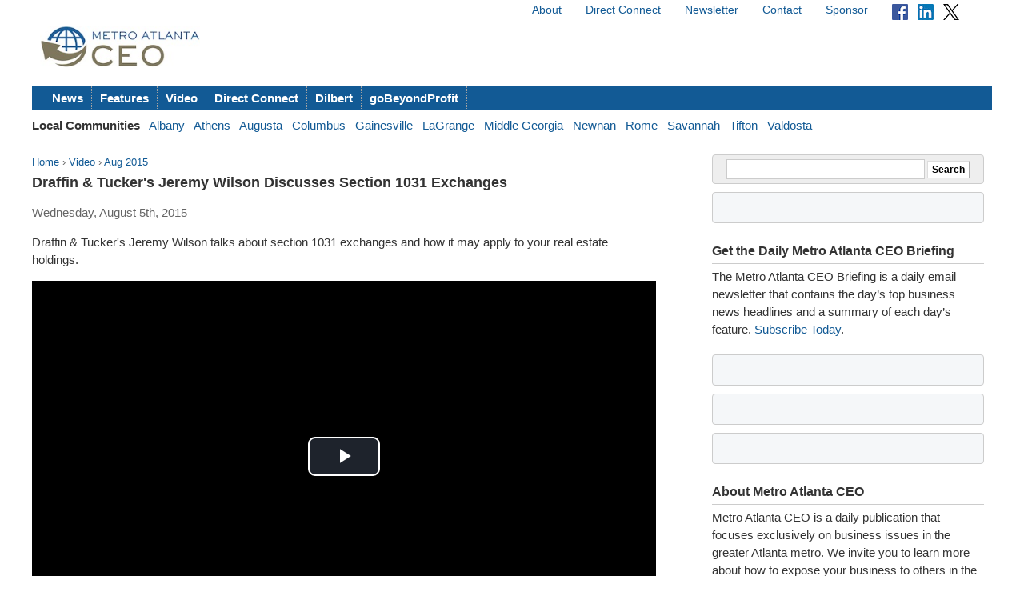

--- FILE ---
content_type: text/html; charset=utf-8
request_url: https://metroatlantaceo.com/video/2015/08/draffin-tuckers-jeremy-wilson-discusses-section-1031-exchanges/
body_size: 4561
content:



<!doctype html>
<html lang="en">
<head>
    <meta charset="utf-8">
    <title>Draffin &amp; Tucker&#39;s Jeremy Wilson Discusses Section 1031 Exchanges - Metro Atlanta CEO</title>
    
    <link rel="stylesheet" href="https://ceonews-static.s3.amazonaws.com/CACHE/css/2a85a330ce31.css" type="text/css" />
    <link rel="stylesheet" href="https://cdnjs.cloudflare.com/ajax/libs/video.js/8.23.4/video-js.min.css" integrity="sha512-7wMpNCbZmQmUPa3OOvqZo2TbK4n4xy4hdSWvxXKaJH8tR/9+7YFS0qyiKK3FV3tE6ANeSAdd3xfFQbf71P5Dfw==" crossorigin="anonymous" referrerpolicy="no-referrer" />
    
    <meta name="viewport" content="width=device-width, initial-scale=1, minimum-scale=1, maximum-scale=1"/>
    <link rel="alternate" type="application/rss+xml" title="RSS" href="https://metroatlantaceo.com/feeds/latest/">
    <meta name="location" content="Metro Atlanta, GA">
    
    <meta property="og:site_name" content="Metro Atlanta CEO"/>
    <meta property="og:title" content="Draffin &amp; Tucker\&#39;s Jeremy Wilson Discusses Section 1031 Exchanges" />
    <meta property="og:url" content="http://metroatlantaceo.com/video/2015/08/draffin-tuckers-jeremy-wilson-discusses-section-1031-exchanges/" />
    <meta property="og:description" content="Draffin &amp; Tucker\&#39;s Jeremy Wilson talks about section 1031 exchanges and how it may apply to your real estate holdings. " />
    
    <meta property="og:type" content="video.other" />
    <meta property="og:image" content="https://georgiaceo.s3.amazonaws.com/video/video-preview/albanyceo-2015-01-26-wilson.jpg" />
    

    
    <script async src="https://www.googletagmanager.com/gtag/js?id=G-W1WQCK5XQJ"></script>
    <script>
      window.dataLayer = window.dataLayer || [];
      function gtag(){dataLayer.push(arguments);}
      gtag('js', new Date());
      gtag('config', 'G-W1WQCK5XQJ');
    </script>
    
</head>
<body>

<div id="fb-root"></div>
<script>(function(d, s, id) {
  var js, fjs = d.getElementsByTagName(s)[0];
  if (d.getElementById(id)) return;
  js = d.createElement(s); js.id = id;
  js.src = "//connect.facebook.net/en_US/all.js#xfbml=1";
  fjs.parentNode.insertBefore(js, fjs);
}(document, 'script', 'facebook-jssdk'));</script>


<div id="site">
    <!-- END Ad block -->
    <div id="header" class="grid-container">
        <!-- Ad block -->
        <div class="grid-100">
        
            
        
        </div>
        <!-- END Ad block -->

        <div class="top_nav grid-50 prefix-50">
            
            <ul>
                <li><a href="/about/">About</a></li>
                <li><a href="/connect/">Direct Connect</a></li>
                <li><a href="/pages/newsletter/">Newsletter</a></li>
                <li><a href="/contact/">Contact</a></li>
                <li><a href="/sponsor/">Sponsor</a></li>
                <li>
                    <a href="https://www.facebook.com/pages/Georgia-CEO/106301979416349"><img src="https://ceonews-static.s3.amazonaws.com/img/facebook-icon-20.png" width="20px" height="20px"></a> &nbsp; 
                    <a href="https://www.linkedin.com/company/georgia-ceo"><img src="https://ceonews-static.s3.amazonaws.com/img/linkedin-icon-20.png" width="20px" height="20px"></a> &nbsp; 
                    <a href="https://twitter.com/Georgia_CEO"><img src="https://ceonews-static.s3.amazonaws.com/img/twitter-icon-20.png" width="20px" height="20px"></a> &nbsp;
                </li>
            </ul>
            
        </div> <!-- END top_nav -->
        
        
        <div class="logo grid-20">
            <p><a href="/"><img src="//deupji7lj9h2l.cloudfront.net/site-logos/metroatlantaceo.png" width="200" alt="Metro Atlanta CEO"></a></p>
        </div>
        <div class="leaderboard grid-80">
            <!-- header-1 [async] -->
<script type="text/javascript">if (!window.AdButler){(function(){var s = document.createElement("script"); s.async = true; s.type = "text/javascript";s.src = 'https://servedbyadbutler.com/app.js';var n = document.getElementsByTagName("script")[0]; n.parentNode.insertBefore(s, n);}());}</script>
<script type="text/javascript">
var AdButler = AdButler || {}; AdButler.ads = AdButler.ads || [];
var abkw = window.abkw || '';
var plc188563 = window.plc188563 || 0;
document.write('<'+'div id="placement_188563_'+plc188563+'"></'+'div>');
AdButler.ads.push({handler: function(opt){ AdButler.register(166980, 188563, [728,90], 'placement_188563_'+opt.place, opt); }, opt: { place: plc188563++, keywords: abkw, domain: 'servedbyadbutler.com', click:'CLICK_MACRO_PLACEHOLDER' }});
</script>
        </div>

        
        
        
        <div id="menu" class="grid-100">
            <ul>
                <li><a href="/news/">News</a></li>
                <li><a href="/features/">Features</a></li>
                <li><a href="/video/">Video</a></li>
                <li><a href="/connect/">Direct Connect</a></li>
                <li><a href="/dilbert/">Dilbert</a></li>
                <li><a href="/channel/gobeyondprofit/">goBeyondProfit</a></li>
            </ul>
        </div>
        <div id="city-menu" class="grid-100">
            
<p>
    <strong>Local Communities</strong>&nbsp;&nbsp;
    
    <a href="http://albanyceo.com/"> Albany</a>&nbsp;&nbsp;
    
    
    <a href="http://athensceo.com/">Athens</a>&nbsp;&nbsp;
    
    
    
    <a href="http://augustaceo.com/">Augusta</a>&nbsp;&nbsp;
    
    
    <a href="http://thecolumbusceo.com/">Columbus</a>&nbsp;&nbsp;
    
    
    <a href="http://gainesvilleceo.com/">Gainesville</a>&nbsp;&nbsp;
    
    
    <a href="http://lagrangeceo.com/">LaGrange</a>&nbsp;&nbsp;
    
    
    <a href="http://middlegeorgiaceo.com/">Middle Georgia</a>&nbsp;&nbsp;
    
    
    <a href="http://newnanceo.com/">Newnan</a>&nbsp;&nbsp;
    
    
    <a href="http://romeceo.com/">Rome</a>&nbsp;&nbsp;
    
    
    <a href="http://savannahceo.com/">Savannah</a>&nbsp;&nbsp;
    
    
    <a href="http://tiftonceo.com/">Tifton</a>&nbsp;&nbsp;
    
    
    <a href="http://valdostaceo.com/">Valdosta</a>&nbsp;&nbsp;
    
</p>



        </div>
        
    </div> <!-- /header -->
    
    <div id="main" class="grid-container">
        
        <div id="content" class="grid-65 grid-parent">
            


<p class="breadcrumb">
    <a href="/">Home</a> &rsaquo;
    <a href="/video/">Video</a> &rsaquo;
    <a href="/video/2015/08/">Aug 2015</a>
</p>
<h2 class="headline">Draffin &amp; Tucker&#39;s Jeremy Wilson Discusses Section 1031 Exchanges</h2>
<p class="published">
    
</p>
<p class="published">Wednesday, August 5th, 2015</p>



<p>Draffin & Tucker's Jeremy Wilson talks about section 1031 exchanges and how it may apply to your real estate holdings. </p>

<video
    class="video-js vjs-big-play-centered"
    controls
    preload="auto"
    poster="https://georgiaceo.s3.amazonaws.com/video/video-preview/albanyceo-2015-01-26-wilson.jpg"
    data-setup='{"fluid": true, "controls": true, "autoplay": false, "preload": "auto","playbackRates": [1, 1.25, 1.5, 2] }'
>
<source src="https://georgiaceo.s3.amazonaws.com/video/video-files/albanyceo-2015-01-26-01-wilson.mp4" type="video/mp4" />
<p class="vjs-no-js">To view this video please enable JavaScript.</p>
</video>

<div id="article_content">
    
    &nbsp;
    
</div>
<p>To be included in our video interviews or if you need video services for your company, <a href="/sponsor/">please contact us</a>.</p>
<div class="article_tools">
    <ul class="article_tools_list">
        <li><a href="/cdn-cgi/l/email-protection#[base64]">Email</a></li>
     </ul>
     <div class="clear"></div>
     <div class="sharing_tools">
         <p><a href="http://www.linkedin.com/shareArticle?mini=true&url=http%3A//metroatlantaceo.com/video/2015/08/draffin-tuckers-jeremy-wilson-discusses-section-1031-exchanges/&amp;title=Draffin%20%26%20Tucker%27s%20Jeremy%20Wilson%20Discusses%20Section%201031%20Exchanges&amp;summary=" target="_blank"><img src="//deupji7lj9h2l.cloudfront.net/img/linkedin-share-button.gif" alt="Share on LinkedIn"></a></p>
         <p><a href="https://twitter.com/intent/tweet?original_referer=&amp;source=tweetbutton&amp;text=Draffin%20%26%20Tucker%27s%20Jeremy%20Wilson%20Discusses%20Section%201031%20Exchanges&amp;url=http%3A//metroatlantaceo.com/video/2015/08/draffin-tuckers-jeremy-wilson-discusses-section-1031-exchanges/&amp;via=Georgia_CEO" target="_blank"><img src="//deupji7lj9h2l.cloudfront.net/img/tweet.png" alt="Tweet"></a></p>
         <div class="fb-like" data-href="http://metroatlantaceo.com/video/2015/08/draffin-tuckers-jeremy-wilson-discusses-section-1031-exchanges/" data-send="false" data-width="450" data-show-faces="false" data-action="recommend" data-font="lucida grande"></div>
         <p>&nbsp;</p>
     </div>
</div>
<div class="clear"></div>



        </div><!-- /content -->
        
        
        <div id="sidebar" class="grid-30 push-5">
            
            
            <form action="https://www.google.com/search" method="get" class="global_search align_center">
                <input name="sitesearch" type="hidden" value="metroatlantaceo.com">
                <input type="text" name="q" value="" id="q" class="global_search_input">
                <input type="submit" value="Search" class="button">
            </form>
            

            
            <div class="adbox-sidebar align_center">
<!-- sidebar-1 [async] -->
<script data-cfasync="false" src="/cdn-cgi/scripts/5c5dd728/cloudflare-static/email-decode.min.js"></script><script type="text/javascript">if (!window.AdButler){(function(){var s = document.createElement("script"); s.async = true; s.type = "text/javascript";s.src = 'https://servedbyadbutler.com/app.js';var n = document.getElementsByTagName("script")[0]; n.parentNode.insertBefore(s, n);}());}</script>
<script type="text/javascript">
var AdButler = AdButler || {}; AdButler.ads = AdButler.ads || [];
var abkw = window.abkw || '';
var plc188562 = window.plc188562 || 0;
document.write('<'+'div id="placement_188562_'+plc188562+'"></'+'div>');
AdButler.ads.push({handler: function(opt){ AdButler.register(166980, 188562, [300,250], 'placement_188562_'+opt.place, opt); }, opt: { place: plc188562++, keywords: abkw, domain: 'servedbyadbutler.com', click:'CLICK_MACRO_PLACEHOLDER' }});
</script>
</div>

            

            
            <div id="newsletter" class="widget">
                <h3 class="widget_title">Get the Daily Metro Atlanta CEO Briefing</h3>
                <p>The Metro Atlanta CEO Briefing is a daily email newsletter that contains the day’s top business news headlines and a summary of each day’s feature. <a href="/pages/newsletter/">Subscribe Today</a>.</p>
            </div>
            
			
			
			<div class="adbox-sidebar align_center">
<!-- goBeyondProfit Channel Banner [async] -->
<script type="text/javascript">if (!window.AdButler){(function(){var s = document.createElement("script"); s.async = true; s.type = "text/javascript";s.src = 'https://servedbyadbutler.com/app.js';var n = document.getElementsByTagName("script")[0]; n.parentNode.insertBefore(s, n);}());}</script>
<script type="text/javascript">
var AdButler = AdButler || {}; AdButler.ads = AdButler.ads || [];
var abkw = window.abkw || '';
var plc336919 = window.plc336919 || 0;
document.write('<'+'div id="placement_336919_'+plc336919+'"></'+'div>');
AdButler.ads.push({handler: function(opt){ AdButler.register(166980, 336919, [300,250], 'placement_336919_'+opt.place, opt); }, opt: { place: plc336919++, keywords: abkw, domain: 'servedbyadbutler.com', click:'CLICK_MACRO_PLACEHOLDER' }});
</script>
</div>

			

            
            
            <div class="adbox-sidebar align_center">
<!-- sidebar-3 [async] -->
<script type="text/javascript">if (!window.AdButler){(function(){var s = document.createElement("script"); s.async = true; s.type = "text/javascript";s.src = 'https://servedbyadbutler.com/app.js';var n = document.getElementsByTagName("script")[0]; n.parentNode.insertBefore(s, n);}());}</script>
<script type="text/javascript">
var AdButler = AdButler || {}; AdButler.ads = AdButler.ads || [];
var abkw = window.abkw || '';
var plc188561 = window.plc188561 || 0;
document.write('<'+'div id="placement_188561_'+plc188561+'"></'+'div>');
AdButler.ads.push({handler: function(opt){ AdButler.register(166980, 188561, [300,250], 'placement_188561_'+opt.place, opt); }, opt: { place: plc188561++, keywords: abkw, domain: 'servedbyadbutler.com', click:'CLICK_MACRO_PLACEHOLDER' }});
</script>
</div>

            
            <div class="adbox-sidebar align_center">
<!-- Fostering Success Act (FSA) [async] -->
<script type="text/javascript">if (!window.AdButler){(function(){var s = document.createElement("script"); s.async = true; s.type = "text/javascript"; s.src = 'https://servedbyadbutler.com/app.js'; var n = document.getElementsByTagName("script")[0]; n.parentNode.insertBefore(s, n);}());}</script>
<script type="text/javascript">
var AdButler = AdButler || {};
AdButler.ads = AdButler.ads || [];
var abkw = window.abkw || '';
var plc939142 = window.plc939142 || 0;
document.write('<'+'div id="placement_939142_'+plc939142+'"></'+'div>');
AdButler.ads.push({handler: function(opt){ AdButler.register(166980, 939142, [300,250], 'placement_939142_'+opt.place, opt); }, opt: { place: plc939142++, keywords: abkw, domain: 'servedbyadbutler.com', click: 'CLICK_MACRO_PLACEHOLDER' }});
</script>
</div>

            

            <div id="about" class="widget">
                <h3 class="widget_title">About Metro Atlanta CEO</h3>
                <p>Metro Atlanta CEO is a daily publication that focuses exclusively on business issues in the greater Atlanta metro. We invite you to learn more about how to expose your business to others in the community. <a href="/contact/">Contact us</a> today to receive more information about editorial, video and promotional exposure at Atlanta CEO.</p>
                
                <p>Metro Atlanta CEO is part of the <a href="http://georgiaceo.com">Georgia CEO Network</a> which includes newswires, newsletters, databases and local web sites in cities across Georgia: <a href="http://albanyceo.com/"> Albany</a>, <a href="http://athensceo.com/">Athens</a>, <a href="https://metroatlantaceo.com/">Atlanta</a>, <a href="http://augustaceo.com/">Augusta</a>, <a href="http://thecolumbusceo.com/">Columbus</a>, <a href="http://gainesvilleceo.com/">Gainesville</a>, <a href="http://lagrangeceo.com">LaGrange</a>, <a href="http://middlegeorgiaceo.com/">Middle Georgia</a>, <a href="http://newnanceo.com/">Newnan</a>, <a href="http://romeceo.com/">Rome</a>, <a href="http://savannahceo.com/">Savannah</a>, <a href="http://tiftonceo.com/">Tifton</a>, and <a href="http://valdostaceo.com/">Valdosta</a>.</p>
                
                
            </div>

            
            <div class="adbox-sidebar align_center">
<!-- sidebar-5 [async] -->
<script type="text/javascript">if (!window.AdButler){(function(){var s = document.createElement("script"); s.async = true; s.type = "text/javascript";s.src = 'https://servedbyadbutler.com/app.js';var n = document.getElementsByTagName("script")[0]; n.parentNode.insertBefore(s, n);}());}</script>
<script type="text/javascript">
var AdButler = AdButler || {}; AdButler.ads = AdButler.ads || [];
var abkw = window.abkw || '';
var plc278714 = window.plc278714 || 0;
document.write('<'+'div id="placement_278714_'+plc278714+'"></'+'div>');
AdButler.ads.push({handler: function(opt){ AdButler.register(166980, 278714, [300,250], 'placement_278714_'+opt.place, opt); }, opt: { place: plc278714++, keywords: abkw, domain: 'servedbyadbutler.com', click:'CLICK_MACRO_PLACEHOLDER' }});
</script>
</div>

            
            <div class="adbox-sidebar align_center">
<!-- sidebar-7 [async] -->
<script type="text/javascript">if (!window.AdButler){(function(){var s = document.createElement("script"); s.async = true; s.type = "text/javascript";s.src = 'https://servedbyadbutler.com/app.js';var n = document.getElementsByTagName("script")[0]; n.parentNode.insertBefore(s, n);}());}</script>
<script type="text/javascript">
var AdButler = AdButler || {}; AdButler.ads = AdButler.ads || [];
var abkw = window.abkw || '';
var plc278715 = window.plc278715 || 0;
document.write('<'+'div id="placement_278715_'+plc278715+'"></'+'div>');
AdButler.ads.push({handler: function(opt){ AdButler.register(166980, 278715, [300,250], 'placement_278715_'+opt.place, opt); }, opt: { place: plc278715++, keywords: abkw, domain: 'servedbyadbutler.com', click:'CLICK_MACRO_PLACEHOLDER' }});
</script>
</div>

            
            <div class="adbox-sidebar align_center">
<!-- sidebar-9 [async] -->
<script type="text/javascript">if (!window.AdButler){(function(){var s = document.createElement("script"); s.async = true; s.type = "text/javascript";s.src = 'https://servedbyadbutler.com/app.js';var n = document.getElementsByTagName("script")[0]; n.parentNode.insertBefore(s, n);}());}</script>
<script type="text/javascript">
var AdButler = AdButler || {}; AdButler.ads = AdButler.ads || [];
var abkw = window.abkw || '';
var plc299231 = window.plc299231 || 0;
document.write('<'+'div id="placement_299231_'+plc299231+'"></'+'div>');
AdButler.ads.push({handler: function(opt){ AdButler.register(166980, 299231, [300,250], 'placement_299231_'+opt.place, opt); }, opt: { place: plc299231++, keywords: abkw, domain: 'servedbyadbutler.com', click:'CLICK_MACRO_PLACEHOLDER' }});
</script>
</div>

            
            <div class="adbox-sidebar align_center">
<!-- sidebar-11 [async] -->
<script type="text/javascript">if (!window.AdButler){(function(){var s = document.createElement("script"); s.async = true; s.type = "text/javascript";s.src = 'https://servedbyadbutler.com/app.js';var n = document.getElementsByTagName("script")[0]; n.parentNode.insertBefore(s, n);}());}</script>
<script type="text/javascript">
var AdButler = AdButler || {}; AdButler.ads = AdButler.ads || [];
var abkw = window.abkw || '';
var plc299232 = window.plc299232 || 0;
document.write('<'+'div id="placement_299232_'+plc299232+'"></'+'div>');
AdButler.ads.push({handler: function(opt){ AdButler.register(166980, 299232, [300,250], 'placement_299232_'+opt.place, opt); }, opt: { place: plc299232++, keywords: abkw, domain: 'servedbyadbutler.com', click:'CLICK_MACRO_PLACEHOLDER' }});
</script>
</div>

            
            

            
        </div><!-- /sidebar -->
        
    </div><!-- /main -->

    <div id="footer" class="grid-container">
        <div class="grid-100">
        
        <dl>
            <dt>Metro Atlanta CEO</dt> <dd><a href="https://metroatlantaceo.com/about/">About</a> / <a href="https://metroatlantaceo.com/contact/">Contact</a> / <a href="https://metroatlantaceo.com/sponsor/">Sponsor</a> / <a href="https://metroatlantaceo.com/pages/newsletter/">Newsletter</a></dd>
            <dt>Sections</dt> <dd><a href="https://metroatlantaceo.com/news/">News</a> / <a href="https://metroatlantaceo.com/features/">Features</a> / <a href="https://metroatlantaceo.com/video/">Video</a> / <a href="https://metroatlantaceo.com/connect/">Direct Connect</a></dd>
            <dt>Submit</dt> <dd><a href="https://metroatlantaceo.com/contact/">Feedback</a> / <a href="https://metroatlantaceo.com/contact/">Press Releases &amp; News</a></dd>
            <dt>Connect</dt> <dd> <a href="https://twitter.com/Georgia_CEO">Twitter</a> / <a href="https://www.facebook.com/pages/Georgia-CEO/106301979416349">Facebook</a></dd>
        </dl>
        
        
            <p class="legal">Copyright &copy; 2026 Metro Atlanta CEO. All rights reserved. <a href="https://metroatlantaceo.com/legal/terms/">Terms</a> &amp; <a href="https://metroatlantaceo.com/legal/privacy/">Privacy</a>.</p>
        
        </div>
    </div><!-- /footer --> 


</div><!-- /site -->




<script src="//ajax.googleapis.com/ajax/libs/jquery/1.6.4/jquery.min.js"></script>
<script src="https://cdnjs.cloudflare.com/ajax/libs/video.js/8.23.4/video.min.js" integrity="sha512-frQAbRblLAB27W72seJtP+PijHuCtSfQ+k+LS7M4v27gjKb5doigt4khTLCwILnWz8sd+MPu3Qzkaduq4dwitA==" crossorigin="anonymous" referrerpolicy="no-referrer"></script>


<script defer src="https://static.cloudflareinsights.com/beacon.min.js/vcd15cbe7772f49c399c6a5babf22c1241717689176015" integrity="sha512-ZpsOmlRQV6y907TI0dKBHq9Md29nnaEIPlkf84rnaERnq6zvWvPUqr2ft8M1aS28oN72PdrCzSjY4U6VaAw1EQ==" data-cf-beacon='{"version":"2024.11.0","token":"acebc4b9fc0c4002a9559b8556e0b646","r":1,"server_timing":{"name":{"cfCacheStatus":true,"cfEdge":true,"cfExtPri":true,"cfL4":true,"cfOrigin":true,"cfSpeedBrain":true},"location_startswith":null}}' crossorigin="anonymous"></script>
</body>
</html>
